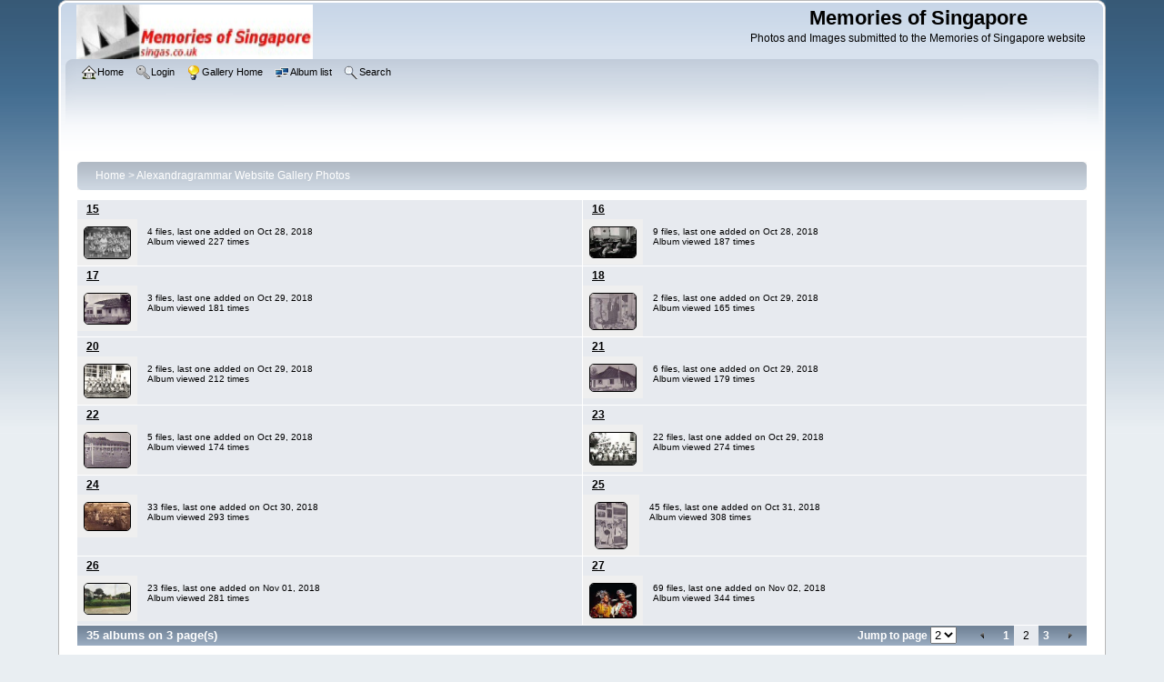

--- FILE ---
content_type: text/html; charset=utf-8
request_url: https://www.singas.co.uk/singas_gallery/index.php?cat=9&page=2
body_size: 5213
content:
<!DOCTYPE html PUBLIC "-//W3C//DTD XHTML 1.0 Transitional//EN" "http://www.w3.org/TR/xhtml1/DTD/xhtml1-transitional.dtd">

<html xmlns="http://www.w3.org/1999/xhtml" xml:lang="en" lang="en" dir="ltr">
<head>
<meta http-equiv="Content-Type" content="text/html; charset=utf-8" />
<meta http-equiv="Pragma" content="no-cache" />
<title>Home > Alexandragrammar Website Gallery Photos - Memories of Singapore</title>

<link rel="stylesheet" href="css/coppermine.css" type="text/css" />
<link rel="stylesheet" href="themes/curve/style.css" type="text/css" />
<link rel="shortcut icon" href="favicon.ico" />
<script type="text/javascript">
/* <![CDATA[ */
    var js_vars = {"site_url":"https:\/\/www.singas.co.uk\/singas_gallery","debug":false,"icon_dir":"images\/icons\/","lang_close":"Close","icon_close_path":"images\/icons\/close.png"};
/* ]]> */
</script>
<script type="text/javascript" src="js/jquery-1.12.4.js"></script>
<script type="text/javascript" src="js/jquery-migrate-1.4.1.js"></script>
<script type="text/javascript" src="js/scripts.js"></script>
<script type="text/javascript" src="js/jquery.greybox.js"></script>
<script type="text/javascript" src="js/jquery.elastic.js"></script>

</head>
<body>
    
    <div id="cpg_logo_block_outer">
        <div class="cpg_logo_block_inner">
            <div id="cpg_logo_block_logo">
                <a href="index.php">
                    <img src="themes/curve/images/coppermine-logo.png" border="0" width="260" height="60" alt="" />
                </a>
            </div>
            <div id="cpg_logo_block_name">
                <h1>Memories of Singapore</h1>
                <h3>Photos and Images submitted to the Memories of Singapore website</h3>
            </div>
            <div class="clearer"></div>
        </div>
    </div>
    <div id="cpg_header_block_outer">
        <div class="cpg_header_block_inner">
            <div id="main_menu">
                    <ul class="dropmenu">
          
                        <!-- BEGIN home -->
                        <li>
                            <a href="https://www.singas.co.uk/" title="Go to the home page" class="firstlevel" ><span class="firstlevel"><img src="images/icons/home.png" border="0" alt="" width="16" height="16" class="icon" />Home</span></a>
                            <ul>
                                <!-- BEGIN contact -->
                                <li>
                                    <a href="contact.php?referer=index.php%3Fcat%3D9%26page%3D2" title="Get in contact with Memories of Singapore" ><span><img src="images/icons/contact.png" border="0" alt="" width="16" height="16" class="icon" />Contact</span></a>
                                </li>
                                <!-- END contact -->
                                
                                
                                
                            </ul>
                        </li>
                        <!-- END home -->
                        
                        
                        
                        <!-- BEGIN login -->
                        <li>
                            <a href="login.php?referer=index.php%3Fcat%3D9%26page%3D2" title="Log me in"  class="firstlevel" ><span class="firstlevel"><img src="images/icons/login.png" border="0" alt="" width="16" height="16" class="icon" />Login</span></a>
                        </li>
                        <!-- END login -->
                        
</ul>
                    <ul class="dropmenu">
          
                        <!-- BEGIN custom_link -->
                        <li>
                            <a href="/singas_gallery/index.php" title="Gallery Home"  class="firstlevel" ><span class="firstlevel"><img src="images/icons/online.png" border="0" alt="" width="16" height="16" class="icon" />Gallery Home</span></a>
                        </li>
                        <!-- END custom_link -->
                        <!-- BEGIN album_list -->
                        <li>
                            <a href="index.php?cat=9" title="Go to the album list" class="firstlevel" ><span class="firstlevel"><img src="images/icons/alb_mgr.png" border="0" alt="" width="16" height="16" class="icon" />Album list</span></a>
                            <ul>
                                <!-- BEGIN lastup -->
                                <li>
                                    <a href="thumbnails.php?album=lastup&amp;cat=9" title="Show most recent uploads" rel="nofollow"><span><img src="images/icons/last_uploads.png" border="0" alt="" width="16" height="16" class="icon" />Last uploads</span></a>
                                </li>
                                <!-- END lastup -->
                                <!-- BEGIN lastcom -->
                                <li>
                                    <a href="thumbnails.php?album=lastcom&amp;cat=9" title="Show most recent comments" rel="nofollow"><span><img src="images/icons/comment.png" border="0" alt="" width="16" height="16" class="icon" />Last comments</span></a>
                                </li>
                                <!-- END lastcom -->
                                <!-- BEGIN topn -->
                                <li>
                                    <a href="thumbnails.php?album=topn&amp;cat=9" title="Show most viewed items" rel="nofollow"><span><img src="images/icons/most_viewed.png" border="0" alt="" width="16" height="16" class="icon" />Most viewed</span></a>
                                </li>
                                <!-- END topn -->
                                <!-- BEGIN toprated -->
                                <li>
                                    <a href="thumbnails.php?album=toprated&amp;cat=9" title="Show top rated items" rel="nofollow"><span><img src="images/icons/top_rated.png" border="0" alt="" width="16" height="16" class="icon" />Top rated</span></a>
                                </li>
                                <!-- END toprated -->
                                <!-- BEGIN favpics -->
                                <li>
                                    <a href="thumbnails.php?album=favpics" title="Go to my favorites" rel="nofollow"><span><img src="images/icons/favorites.png" border="0" alt="" width="16" height="16" class="icon" />My Favorites</span></a>
                                </li>
                                <!-- END favpics -->
                            </ul>
                        </li>
                        <!-- END album_list -->
                        <!-- BEGIN search -->
                        <li>
                            <a href="search.php" title="Search the gallery"  class="firstlevel" ><span class="firstlevel"><img src="images/icons/search.png" border="0" alt="" width="16" height="16" class="icon" />Search</span></a>
                        </li>
                        <!-- END search -->
</ul>
                    
            </div><!-- Begin IE7 support --><img src="images/spacer.gif" class="menuheight" alt="" /><!-- End IE7 support -->
            <div class="clearer"></div>
            
        </div>
    </div>
    <div id="cpg_main_block_outer">
        <div class="cpg_main_block_inner">
            
<!-- Start standard table -->
<table align="center" width="100%" cellspacing="1" cellpadding="0" class="maintable ">

        <tr>
            <td colspan="3" align="left">
                <div class="cpg_starttable_outer">
                    <div class="cpg_starttable_inner">
                        <table width="100%" cellpadding="0" cellspacing="0" border="0">
                            <tr>
                                <td class="statlink">
                                    <a href="index.php">Home</a> > <a href="index.php?cat=9">Alexandragrammar Website Gallery Photos</a>
                                </td>
                                <td class="statlink">
                                    <img src="images/spacer.gif" width="1" height="25" border="0" alt="" />
                                </td>
                            </tr>
                        </table>
                    </div>
                </div>
            </td>
        </tr>
</table>
<!-- End standard table -->

        <img src="images/spacer.gif" width="1" height="7" border="" alt="" /><br />

<!-- Start standard table -->
<table align="center" width="100%" cellspacing="1" cellpadding="0" class="maintable ">

        <tr class="tableb tableb_alternate">

        <td width="50%" valign="top">
        <table width="100%" cellspacing="0" cellpadding="0">
        <tr>
                <td colspan="3" height="1" align="left" valign="top" class="tableh2">
                        <span class="alblink"><a href="thumbnails.php?album=305">15</a></span>
                </td>
        </tr>
        <tr>
                <td colspan="3">
                        <img src="images/spacer.gif" width="1" height="1" border="0" alt="" /><br />
                </td>
        </tr>
        <tr>
                <td align="center" valign="middle" class="thumbnails">
                        <img src="images/spacer.gif" width="52" height="1" style="margin-top: 0px; margin-bottom: 0px; border: none;" alt="" /><br />
                        <a href="thumbnails.php?album=305" class="albums"><img src="albums/userpics/10001/thumb_RNSFootball-59.jpg" class="image thumbnail" width="50" height="34" border="0" alt="RNSFootball-59.jpg" /><br /></a>
                </td>
                <td>
                        <img src="images/spacer.gif" width="1" height="1" border="0" alt="" />
                </td>
                <td width="100%" valign="top" align="left" class="tableb tableb_alternate">
                        
                        <p></p>
                        <p class="album_stat">4 files, last one added on Oct 28, 2018<br />Album viewed 227 times</p>
                </td>
        </tr>
        </table>
        </td>

        <td width="50%" valign="top">
        <table width="100%" cellspacing="0" cellpadding="0">
        <tr>
                <td colspan="3" height="1" align="left" valign="top" class="tableh2">
                        <span class="alblink"><a href="thumbnails.php?album=306">16</a></span>
                </td>
        </tr>
        <tr>
                <td colspan="3">
                        <img src="images/spacer.gif" width="1" height="1" border="0" alt="" /><br />
                </td>
        </tr>
        <tr>
                <td align="center" valign="middle" class="thumbnails">
                        <img src="images/spacer.gif" width="52" height="1" style="margin-top: 0px; margin-bottom: 0px; border: none;" alt="" /><br />
                        <a href="thumbnails.php?album=306" class="albums"><img src="albums/userpics/10001/thumb_Stewarts-class.jpg" class="image thumbnail" width="50" height="33" border="0" alt="Stewarts-class.jpg" /><br /></a>
                </td>
                <td>
                        <img src="images/spacer.gif" width="1" height="1" border="0" alt="" />
                </td>
                <td width="100%" valign="top" align="left" class="tableb tableb_alternate">
                        
                        <p></p>
                        <p class="album_stat">9 files, last one added on Oct 28, 2018<br />Album viewed 187 times</p>
                </td>
        </tr>
        </table>
        </td>

        </tr>
        <tr class="tableb tableb_alternate">

        <td width="50%" valign="top">
        <table width="100%" cellspacing="0" cellpadding="0">
        <tr>
                <td colspan="3" height="1" align="left" valign="top" class="tableh2">
                        <span class="alblink"><a href="thumbnails.php?album=307">17</a></span>
                </td>
        </tr>
        <tr>
                <td colspan="3">
                        <img src="images/spacer.gif" width="1" height="1" border="0" alt="" /><br />
                </td>
        </tr>
        <tr>
                <td align="center" valign="middle" class="thumbnails">
                        <img src="images/spacer.gif" width="52" height="1" style="margin-top: 0px; margin-bottom: 0px; border: none;" alt="" /><br />
                        <a href="thumbnails.php?album=307" class="albums"><img src="albums/userpics/10001/thumb_School-Building-1949.jpg" class="image thumbnail" width="50" height="33" border="0" alt="School-Building-1949.jpg" /><br /></a>
                </td>
                <td>
                        <img src="images/spacer.gif" width="1" height="1" border="0" alt="" />
                </td>
                <td width="100%" valign="top" align="left" class="tableb tableb_alternate">
                        
                        <p></p>
                        <p class="album_stat">3 files, last one added on Oct 29, 2018<br />Album viewed 181 times</p>
                </td>
        </tr>
        </table>
        </td>

        <td width="50%" valign="top">
        <table width="100%" cellspacing="0" cellpadding="0">
        <tr>
                <td colspan="3" height="1" align="left" valign="top" class="tableh2">
                        <span class="alblink"><a href="thumbnails.php?album=308">18</a></span>
                </td>
        </tr>
        <tr>
                <td colspan="3">
                        <img src="images/spacer.gif" width="1" height="1" border="0" alt="" /><br />
                </td>
        </tr>
        <tr>
                <td align="center" valign="middle" class="thumbnails">
                        <img src="images/spacer.gif" width="52" height="1" style="margin-top: 0px; margin-bottom: 0px; border: none;" alt="" /><br />
                        <a href="thumbnails.php?album=308" class="albums"><img src="albums/userpics/10001/thumb_tn_Visit-by-Mr-Short-1969.jpg" class="image thumbnail" width="50" height="39" border="0" alt="tn_Visit-by-Mr-Short-1969.jpg" /><br /></a>
                </td>
                <td>
                        <img src="images/spacer.gif" width="1" height="1" border="0" alt="" />
                </td>
                <td width="100%" valign="top" align="left" class="tableb tableb_alternate">
                        
                        <p></p>
                        <p class="album_stat">2 files, last one added on Oct 29, 2018<br />Album viewed 165 times</p>
                </td>
        </tr>
        </table>
        </td>

        </tr>
        <tr class="tableb tableb_alternate">

        <td width="50%" valign="top">
        <table width="100%" cellspacing="0" cellpadding="0">
        <tr>
                <td colspan="3" height="1" align="left" valign="top" class="tableh2">
                        <span class="alblink"><a href="thumbnails.php?album=309">20</a></span>
                </td>
        </tr>
        <tr>
                <td colspan="3">
                        <img src="images/spacer.gif" width="1" height="1" border="0" alt="" /><br />
                </td>
        </tr>
        <tr>
                <td align="center" valign="middle" class="thumbnails">
                        <img src="images/spacer.gif" width="52" height="1" style="margin-top: 0px; margin-bottom: 0px; border: none;" alt="" /><br />
                        <a href="thumbnails.php?album=309" class="albums"><img src="albums/userpics/10001/thumb_scan0003~1.jpg" class="image thumbnail" width="50" height="36" border="0" alt="scan0003~1.jpg" /><br /></a>
                </td>
                <td>
                        <img src="images/spacer.gif" width="1" height="1" border="0" alt="" />
                </td>
                <td width="100%" valign="top" align="left" class="tableb tableb_alternate">
                        
                        <p></p>
                        <p class="album_stat">2 files, last one added on Oct 29, 2018<br />Album viewed 212 times</p>
                </td>
        </tr>
        </table>
        </td>

        <td width="50%" valign="top">
        <table width="100%" cellspacing="0" cellpadding="0">
        <tr>
                <td colspan="3" height="1" align="left" valign="top" class="tableh2">
                        <span class="alblink"><a href="thumbnails.php?album=310">21</a></span>
                </td>
        </tr>
        <tr>
                <td colspan="3">
                        <img src="images/spacer.gif" width="1" height="1" border="0" alt="" /><br />
                </td>
        </tr>
        <tr>
                <td align="center" valign="middle" class="thumbnails">
                        <img src="images/spacer.gif" width="52" height="1" style="margin-top: 0px; margin-bottom: 0px; border: none;" alt="" /><br />
                        <a href="thumbnails.php?album=310" class="albums"><img src="albums/userpics/10001/thumb_Tanglin-Infants-1954.jpg" class="image thumbnail" width="50" height="29" border="0" alt="Tanglin-Infants-1954.jpg" /><br /></a>
                </td>
                <td>
                        <img src="images/spacer.gif" width="1" height="1" border="0" alt="" />
                </td>
                <td width="100%" valign="top" align="left" class="tableb tableb_alternate">
                        
                        <p></p>
                        <p class="album_stat">6 files, last one added on Oct 29, 2018<br />Album viewed 179 times</p>
                </td>
        </tr>
        </table>
        </td>

        </tr>
        <tr class="tableb tableb_alternate">

        <td width="50%" valign="top">
        <table width="100%" cellspacing="0" cellpadding="0">
        <tr>
                <td colspan="3" height="1" align="left" valign="top" class="tableh2">
                        <span class="alblink"><a href="thumbnails.php?album=311">22</a></span>
                </td>
        </tr>
        <tr>
                <td colspan="3">
                        <img src="images/spacer.gif" width="1" height="1" border="0" alt="" /><br />
                </td>
        </tr>
        <tr>
                <td align="center" valign="middle" class="thumbnails">
                        <img src="images/spacer.gif" width="52" height="1" style="margin-top: 0px; margin-bottom: 0px; border: none;" alt="" /><br />
                        <a href="thumbnails.php?album=311" class="albums"><img src="albums/userpics/10001/thumb_PP-1957.jpg" class="image thumbnail" width="50" height="38" border="0" alt="PP-1957.jpg" /><br /></a>
                </td>
                <td>
                        <img src="images/spacer.gif" width="1" height="1" border="0" alt="" />
                </td>
                <td width="100%" valign="top" align="left" class="tableb tableb_alternate">
                        
                        <p></p>
                        <p class="album_stat">5 files, last one added on Oct 29, 2018<br />Album viewed 174 times</p>
                </td>
        </tr>
        </table>
        </td>

        <td width="50%" valign="top">
        <table width="100%" cellspacing="0" cellpadding="0">
        <tr>
                <td colspan="3" height="1" align="left" valign="top" class="tableh2">
                        <span class="alblink"><a href="thumbnails.php?album=312">23</a></span>
                </td>
        </tr>
        <tr>
                <td colspan="3">
                        <img src="images/spacer.gif" width="1" height="1" border="0" alt="" /><br />
                </td>
        </tr>
        <tr>
                <td align="center" valign="middle" class="thumbnails">
                        <img src="images/spacer.gif" width="52" height="1" style="margin-top: 0px; margin-bottom: 0px; border: none;" alt="" /><br />
                        <a href="thumbnails.php?album=312" class="albums"><img src="albums/userpics/10001/thumb_tui.jpg" class="image thumbnail" width="50" height="35" border="0" alt="tui.jpg" /><br /></a>
                </td>
                <td>
                        <img src="images/spacer.gif" width="1" height="1" border="0" alt="" />
                </td>
                <td width="100%" valign="top" align="left" class="tableb tableb_alternate">
                        
                        <p></p>
                        <p class="album_stat">22 files, last one added on Oct 29, 2018<br />Album viewed 274 times</p>
                </td>
        </tr>
        </table>
        </td>

        </tr>
        <tr class="tableb tableb_alternate">

        <td width="50%" valign="top">
        <table width="100%" cellspacing="0" cellpadding="0">
        <tr>
                <td colspan="3" height="1" align="left" valign="top" class="tableh2">
                        <span class="alblink"><a href="thumbnails.php?album=313">24</a></span>
                </td>
        </tr>
        <tr>
                <td colspan="3">
                        <img src="images/spacer.gif" width="1" height="1" border="0" alt="" /><br />
                </td>
        </tr>
        <tr>
                <td align="center" valign="middle" class="thumbnails">
                        <img src="images/spacer.gif" width="52" height="1" style="margin-top: 0px; margin-bottom: 0px; border: none;" alt="" /><br />
                        <a href="thumbnails.php?album=313" class="albums"><img src="albums/userpics/10001/thumb_The-Guide-Troop-1963-a.jpg" class="image thumbnail" width="50" height="30" border="0" alt="The-Guide-Troop-1963-a.jpg" /><br /></a>
                </td>
                <td>
                        <img src="images/spacer.gif" width="1" height="1" border="0" alt="" />
                </td>
                <td width="100%" valign="top" align="left" class="tableb tableb_alternate">
                        
                        <p></p>
                        <p class="album_stat">33 files, last one added on Oct 30, 2018<br />Album viewed 293 times</p>
                </td>
        </tr>
        </table>
        </td>

        <td width="50%" valign="top">
        <table width="100%" cellspacing="0" cellpadding="0">
        <tr>
                <td colspan="3" height="1" align="left" valign="top" class="tableh2">
                        <span class="alblink"><a href="thumbnails.php?album=314">25</a></span>
                </td>
        </tr>
        <tr>
                <td colspan="3">
                        <img src="images/spacer.gif" width="1" height="1" border="0" alt="" /><br />
                </td>
        </tr>
        <tr>
                <td align="center" valign="middle" class="thumbnails">
                        <img src="images/spacer.gif" width="52" height="1" style="margin-top: 0px; margin-bottom: 0px; border: none;" alt="" /><br />
                        <a href="thumbnails.php?album=314" class="albums"><img src="albums/userpics/10001/thumb_Visit-by-Lee-Kuan-Yew-in-19.jpg" class="image thumbnail" width="34" height="50" border="0" alt="Visit-by-Lee-Kuan-Yew-in-19.jpg" /><br /></a>
                </td>
                <td>
                        <img src="images/spacer.gif" width="1" height="1" border="0" alt="" />
                </td>
                <td width="100%" valign="top" align="left" class="tableb tableb_alternate">
                        
                        <p></p>
                        <p class="album_stat">45 files, last one added on Oct 31, 2018<br />Album viewed 308 times</p>
                </td>
        </tr>
        </table>
        </td>

        </tr>
        <tr class="tableb tableb_alternate">

        <td width="50%" valign="top">
        <table width="100%" cellspacing="0" cellpadding="0">
        <tr>
                <td colspan="3" height="1" align="left" valign="top" class="tableh2">
                        <span class="alblink"><a href="thumbnails.php?album=315">26</a></span>
                </td>
        </tr>
        <tr>
                <td colspan="3">
                        <img src="images/spacer.gif" width="1" height="1" border="0" alt="" /><br />
                </td>
        </tr>
        <tr>
                <td align="center" valign="middle" class="thumbnails">
                        <img src="images/spacer.gif" width="52" height="1" style="margin-top: 0px; margin-bottom: 0px; border: none;" alt="" /><br />
                        <a href="thumbnails.php?album=315" class="albums"><img src="albums/userpics/10001/thumb_St_Johns_1999-23.jpg" class="image thumbnail" width="50" height="33" border="0" alt="St_Johns_1999-23.jpg" /><br /></a>
                </td>
                <td>
                        <img src="images/spacer.gif" width="1" height="1" border="0" alt="" />
                </td>
                <td width="100%" valign="top" align="left" class="tableb tableb_alternate">
                        
                        <p></p>
                        <p class="album_stat">23 files, last one added on Nov 01, 2018<br />Album viewed 281 times</p>
                </td>
        </tr>
        </table>
        </td>

        <td width="50%" valign="top">
        <table width="100%" cellspacing="0" cellpadding="0">
        <tr>
                <td colspan="3" height="1" align="left" valign="top" class="tableh2">
                        <span class="alblink"><a href="thumbnails.php?album=316">27</a></span>
                </td>
        </tr>
        <tr>
                <td colspan="3">
                        <img src="images/spacer.gif" width="1" height="1" border="0" alt="" /><br />
                </td>
        </tr>
        <tr>
                <td align="center" valign="middle" class="thumbnails">
                        <img src="images/spacer.gif" width="52" height="1" style="margin-top: 0px; margin-bottom: 0px; border: none;" alt="" /><br />
                        <a href="thumbnails.php?album=316" class="albums"><img src="albums/userpics/10001/thumb_WAYANG64.jpg" class="image thumbnail" width="50" height="37" border="0" alt="WAYANG64.jpg" /><br /></a>
                </td>
                <td>
                        <img src="images/spacer.gif" width="1" height="1" border="0" alt="" />
                </td>
                <td width="100%" valign="top" align="left" class="tableb tableb_alternate">
                        
                        <p></p>
                        <p class="album_stat">69 files, last one added on Nov 02, 2018<br />Album viewed 344 times</p>
                </td>
        </tr>
        </table>
        </td>

        </tr>

        <tr>
                <td colspan="2" style="padding: 0px;">
                        <table width="100%" cellspacing="0" cellpadding="0">
                                <tr>
                                       <td width="100%" align="left" valign="middle" class="tableh1" style="white-space: nowrap">35 albums on 3 page(s)</td>
<td align="center" valign="middle" style="white-space: nowrap; padding-right: 10px;" class="navmenu">            <span id="tabs_dropdown_span9"></span>
            <script type="text/javascript"><!--
                $('#tabs_dropdown_span9').html('Jump to page <select id="tabs_dropdown_select9" onchange="if (this.options[this.selectedIndex].value != -1) { window.location.href = this.options[this.selectedIndex].value; }"><\/select>');
                for (page = 1; page <= 3; page++) {
                    var page_link = 'index.php?cat=9&amp;page=%d';
                    var selected = '';
                    if (page == 2) {
                        selected = ' selected="selected"';
                    }
                    $('#tabs_dropdown_select9').append('<option value="' + page_link.replace( /%d/, page ) + '"' + selected + '>' + page + '<\/option>');
                }
         --></script></td>
<td align="center" valign="middle" class="navmenu"><a href="index.php?cat=9&amp;page=1"><img src="images/icons/tab_left.png" border="0" alt="" width="16" height="16" title="Previous" class="icon" /></a></td>
<td align="center" valign="middle" class="navmenu"><a href="index.php?cat=9&amp;page=1">1</a></td>
<td align="center" valign="middle" class="tableb tableb_alternate">2</td><td align="center" valign="middle" class="navmenu"><a href="index.php?cat=9&amp;page=3">3</a></td>
<td align="center" valign="middle" class="navmenu"><a href="index.php?cat=9&amp;page=3"><img src="images/icons/tab_right.png" border="0" alt="" width="16" height="16" title="Next" class="icon" /></a></td>

                                </tr>
                        </table>
                </td>
        </tr>
</table>
<!-- End standard table -->

        <img src="images/spacer.gif" width="1" height="7" border="" alt="" /><br />

<!-- Start standard table -->
<table align="center" width="100%" cellspacing="1" cellpadding="0" class="maintable ">
        <tr>
                <td class="" colspan="4">
                    <div class="cpg_starttable_outer">
                        <div class="cpg_starttable_inner">
                            <img src="images/icons/random.png" border="0" alt="" width="16" height="16" class="icon" />Random files - Alexandragrammar Website Gallery Photos
                        </div>
                    </div>
                </td>
        </tr>

        <tr>

        <td valign="top" class="thumbnails" width ="25%" align="center">
                <table width="100%" cellpadding="0" cellspacing="0">
                        <tr>
                                <td align="center">
                                        <a href="displayimage.php?pid=7117#top_display_media"><img src="albums/userpics/10001/thumb_junior-4.jpg" class="image thumbnail" width="128" height="75" border="0" alt="junior-4.jpg" title="Filename=junior-4.jpg
Filesize=17KiB
Dimensions=400x235
Date added=Nov 20, 2018" /><br /></a>
                                        <span class="thumb_title thumb_title_title">junior</span><span class="thumb_title thumb_title_views">288 views</span>
                                        
                                </td>
                        </tr>
                </table>
        </td>

        <td valign="top" class="thumbnails" width ="25%" align="center">
                <table width="100%" cellpadding="0" cellspacing="0">
                        <tr>
                                <td align="center">
                                        <a href="displayimage.php?pid=6726#top_display_media"><img src="albums/userpics/10001/thumb_SJ64.jpg" class="image thumbnail" width="76" height="128" border="0" alt="SJ64.jpg" title="Filename=SJ64.jpg
Filesize=11KiB
Dimensions=225x375
Date added=Nov 02, 2018" /><br /></a>
                                        <span class="thumb_title thumb_title_title">SJ64</span><span class="thumb_title thumb_title_views">206 views</span>
                                        
                                </td>
                        </tr>
                </table>
        </td>

        <td valign="top" class="thumbnails" width ="25%" align="center">
                <table width="100%" cellpadding="0" cellspacing="0">
                        <tr>
                                <td align="center">
                                        <a href="displayimage.php?pid=6730#top_display_media"><img src="albums/userpics/10001/thumb_stj2.jpg" class="image thumbnail" width="96" height="128" border="0" alt="stj2.jpg" title="Filename=stj2.jpg
Filesize=46KiB
Dimensions=254x337
Date added=Nov 02, 2018" /><br /></a>
                                        <span class="thumb_title thumb_title_title">st-johns</span><span class="thumb_title thumb_title_views">213 views</span>
                                        
                                </td>
                        </tr>
                </table>
        </td>

        <td valign="top" class="thumbnails" width ="25%" align="center">
                <table width="100%" cellpadding="0" cellspacing="0">
                        <tr>
                                <td align="center">
                                        <a href="displayimage.php?pid=6899#top_display_media"><img src="albums/userpics/10001/thumb_singa90.jpg" class="image thumbnail" width="128" height="92" border="0" alt="singa90.jpg" title="Filename=singa90.jpg
Filesize=18KiB
Dimensions=375x272
Date added=Nov 20, 2018" /><br /></a>
                                        <span class="thumb_title thumb_title_views">125 views</span>
                                        
                                </td>
                        </tr>
                </table>
        </td>

        </tr>
        <tr>

        <td valign="top" class="thumbnails" width ="25%" align="center">
                <table width="100%" cellpadding="0" cellspacing="0">
                        <tr>
                                <td align="center">
                                        <a href="displayimage.php?pid=6158#top_display_media"><img src="albums/userpics/10001/thumb_Staff-1955.jpg" class="image thumbnail" width="128" height="113" border="0" alt="Staff-1955.jpg" title="Filename=Staff-1955.jpg
Filesize=25KiB
Dimensions=300x266
Date added=Oct 25, 2018" /><br /></a>
                                        <span class="thumb_title thumb_title_title">Staff 1955</span><span class="thumb_title thumb_title_views">523 views</span>
                                        
                                </td>
                        </tr>
                </table>
        </td>

        <td valign="top" class="thumbnails" width ="25%" align="center">
                <table width="100%" cellpadding="0" cellspacing="0">
                        <tr>
                                <td align="center">
                                        <a href="displayimage.php?pid=7142#top_display_media"><img src="albums/userpics/10001/thumb_The_Odeon.jpg" class="image thumbnail" width="128" height="122" border="0" alt="The_Odeon.jpg" title="Filename=The_Odeon.jpg
Filesize=10KiB
Dimensions=224x214
Date added=Nov 20, 2018" /><br /></a>
                                        <span class="thumb_title thumb_title_views">352 views</span>
                                        
                                </td>
                        </tr>
                </table>
        </td>

        <td valign="top" class="thumbnails" width ="25%" align="center">
                <table width="100%" cellpadding="0" cellspacing="0">
                        <tr>
                                <td align="center">
                                        <a href="displayimage.php?pid=6592#top_display_media"><img src="albums/userpics/10001/thumb_St_Johns_1999-02.jpg" class="image thumbnail" width="128" height="53" border="0" alt="St_Johns_1999-02.jpg" title="Filename=St_Johns_1999-02.jpg
Filesize=8KiB
Dimensions=375x156
Date added=Nov 01, 2018" /><br /></a>
                                        <span class="thumb_title thumb_title_title">St_Johns_1999</span><span class="thumb_title thumb_title_views">207 views</span>
                                        
                                </td>
                        </tr>
                </table>
        </td>

        <td valign="top" class="thumbnails" width ="25%" align="center">
                <table width="100%" cellpadding="0" cellspacing="0">
                        <tr>
                                <td align="center">
                                        <a href="displayimage.php?pid=6465#top_display_media"><img src="albums/userpics/10001/thumb_Lynnes-class-1.jpg" class="image thumbnail" width="128" height="90" border="0" alt="Lynnes-class-1.jpg" title="Filename=Lynnes-class-1.jpg
Filesize=7KiB
Dimensions=375x264
Date added=Oct 28, 2018" /><br /></a>
                                        <span class="thumb_title thumb_title_title">Lynnes-class-1</span><span class="thumb_title thumb_title_views">162 views</span>
                                        
                                </td>
                        </tr>
                </table>
        </td>

        </tr>
</table>
<!-- End standard table -->

        <img src="images/spacer.gif" width="1" height="7" border="" alt="" /><br />

<!-- Start standard table -->
<table align="center" width="100%" cellspacing="1" cellpadding="0" class="maintable ">
        <tr>
                <td class="" colspan="4">
                    <div class="cpg_starttable_outer">
                        <div class="cpg_starttable_inner">
                            <img src="images/icons/last_uploads.png" border="0" alt="" width="16" height="16" class="icon" />Last additions - Alexandragrammar Website Gallery Photos
                        </div>
                    </div>
                </td>
        </tr>

        <tr>

        <td valign="top" class="thumbnails" width ="25%" align="center">
                <table width="100%" cellpadding="0" cellspacing="0">
                        <tr>
                                <td align="center">
                                        <a href="displayimage.php?album=lastup&amp;cat=9&amp;pid=7143#top_display_media"><img src="albums/userpics/10001/thumb_Wessex_Estate_All_Saints.jpg" class="image thumbnail" width="128" height="82" border="0" alt="Wessex_Estate_All_Saints.jpg" title="Filename=Wessex_Estate_All_Saints.jpg
Filesize=171KiB
Dimensions=471x305
Date added=Nov 20, 2018" /><br /></a>
                                        <span class="thumb_title thumb_title_views">475 views</span><span class="thumb_caption thumb_caption_ctime">Nov 20, 2018</span>
                                        
                                </td>
                        </tr>
                </table>
        </td>

        <td valign="top" class="thumbnails" width ="25%" align="center">
                <table width="100%" cellpadding="0" cellspacing="0">
                        <tr>
                                <td align="center">
                                        <a href="displayimage.php?album=lastup&amp;cat=9&amp;pid=7142#top_display_media"><img src="albums/userpics/10001/thumb_The_Odeon.jpg" class="image thumbnail" width="128" height="122" border="0" alt="The_Odeon.jpg" title="Filename=The_Odeon.jpg
Filesize=10KiB
Dimensions=224x214
Date added=Nov 20, 2018" /><br /></a>
                                        <span class="thumb_title thumb_title_views">352 views</span><span class="thumb_caption thumb_caption_ctime">Nov 20, 2018</span>
                                        
                                </td>
                        </tr>
                </table>
        </td>

        <td valign="top" class="thumbnails" width ="25%" align="center">
                <table width="100%" cellpadding="0" cellspacing="0">
                        <tr>
                                <td align="center">
                                        <a href="displayimage.php?album=lastup&amp;cat=9&amp;pid=7141#top_display_media"><img src="albums/userpics/10001/thumb_The_New_World.jpg" class="image thumbnail" width="128" height="78" border="0" alt="The_New_World.jpg" title="Filename=The_New_World.jpg
Filesize=160KiB
Dimensions=512x314
Date added=Nov 20, 2018" /><br /></a>
                                        <span class="thumb_title thumb_title_views">375 views</span><span class="thumb_caption thumb_caption_ctime">Nov 20, 2018</span>
                                        
                                </td>
                        </tr>
                </table>
        </td>

        <td valign="top" class="thumbnails" width ="25%" align="center">
                <table width="100%" cellpadding="0" cellspacing="0">
                        <tr>
                                <td align="center">
                                        <a href="displayimage.php?album=lastup&amp;cat=9&amp;pid=7140#top_display_media"><img src="albums/userpics/10001/thumb_The_last_exams_before_moving_to_St_Johns__100_passed.jpg" class="image thumbnail" width="83" height="128" border="0" alt="The_last_exams_before_moving_to_St_Johns__100_passed.jpg" title="Filename=The_last_exams_before_moving_to_St_Johns__100_passed.jpg
Filesize=41KiB
Dimensions=314x480
Date added=Nov 20, 2018" /><br /></a>
                                        <span class="thumb_title thumb_title_views">356 views</span><span class="thumb_caption thumb_caption_ctime">Nov 20, 2018</span>
                                        
                                </td>
                        </tr>
                </table>
        </td>

        </tr>
        <tr>

        <td valign="top" class="thumbnails" width ="25%" align="center">
                <table width="100%" cellpadding="0" cellspacing="0">
                        <tr>
                                <td align="center">
                                        <a href="displayimage.php?album=lastup&amp;cat=9&amp;pid=7139#top_display_media"><img src="albums/userpics/10001/thumb_The_Happy_World.jpg" class="image thumbnail" width="128" height="75" border="0" alt="The_Happy_World.jpg" title="Filename=The_Happy_World.jpg
Filesize=190KiB
Dimensions=504x297
Date added=Nov 20, 2018" /><br /></a>
                                        <span class="thumb_title thumb_title_views">349 views</span><span class="thumb_caption thumb_caption_ctime">Nov 20, 2018</span>
                                        
                                </td>
                        </tr>
                </table>
        </td>

        <td valign="top" class="thumbnails" width ="25%" align="center">
                <table width="100%" cellpadding="0" cellspacing="0">
                        <tr>
                                <td align="center">
                                        <a href="displayimage.php?album=lastup&amp;cat=9&amp;pid=7138#top_display_media"><img src="albums/userpics/10001/thumb_The_Great_World.jpg" class="image thumbnail" width="128" height="80" border="0" alt="The_Great_World.jpg" title="Filename=The_Great_World.jpg
Filesize=179KiB
Dimensions=510x321
Date added=Nov 20, 2018" /><br /></a>
                                        <span class="thumb_title thumb_title_views">328 views</span><span class="thumb_caption thumb_caption_ctime">Nov 20, 2018</span>
                                        
                                </td>
                        </tr>
                </table>
        </td>

        <td valign="top" class="thumbnails" width ="25%" align="center">
                <table width="100%" cellpadding="0" cellspacing="0">
                        <tr>
                                <td align="center">
                                        <a href="displayimage.php?album=lastup&amp;cat=9&amp;pid=7137#top_display_media"><img src="albums/userpics/10001/thumb_Tangs_in_60s__In_50s_it_was_on_River_Valley_Rd-_a_Bazaar_.jpg" class="image thumbnail" width="90" height="128" border="0" alt="Tangs_in_60s__In_50s_it_was_on_River_Valley_Rd-_a_Bazaar_.jpg" title="Filename=Tangs_in_60s__In_50s_it_was_on_River_Valley_Rd-_a_Bazaar_.jpg
Filesize=40KiB
Dimensions=285x402
Date added=Nov 20, 2018" /><br /></a>
                                        <span class="thumb_title thumb_title_views">358 views</span><span class="thumb_caption thumb_caption_ctime">Nov 20, 2018</span>
                                        
                                </td>
                        </tr>
                </table>
        </td>

        <td valign="top" class="thumbnails" width ="25%" align="center">
                <table width="100%" cellpadding="0" cellspacing="0">
                        <tr>
                                <td align="center">
                                        <a href="displayimage.php?album=lastup&amp;cat=9&amp;pid=7136#top_display_media"><img src="albums/userpics/10001/thumb_Singapore_River2.jpg" class="image thumbnail" width="128" height="79" border="0" alt="Singapore_River2.jpg" title="Filename=Singapore_River2.jpg
Filesize=146KiB
Dimensions=508x314
Date added=Nov 20, 2018" /><br /></a>
                                        <span class="thumb_title thumb_title_views">321 views</span><span class="thumb_caption thumb_caption_ctime">Nov 20, 2018</span>
                                        
                                </td>
                        </tr>
                </table>
        </td>

        </tr>
</table>
<!-- End standard table -->

        <img src="images/spacer.gif" width="1" height="7" border="" alt="" /><br />

            <br /> <!-- workaround for issue 64492 - do not remove the line break! -->
        </div>
    </div>
    <div id="cpg_footer_block_outer">
        <div class="cpg_footer_block_inner">
            
            
<div class="footer" align="center" style="padding:10px;display:block;visibility:visible; font-family: Verdana,Arial,sans-serif;">Powered by <a href="https://coppermine-gallery.com/" title="Coppermine Photo Gallery" rel="external">Coppermine Photo Gallery</a></div>
        </div>
    </div>
<!--Coppermine Photo Gallery 1.6.27 (stable)-->
</body>
</html>